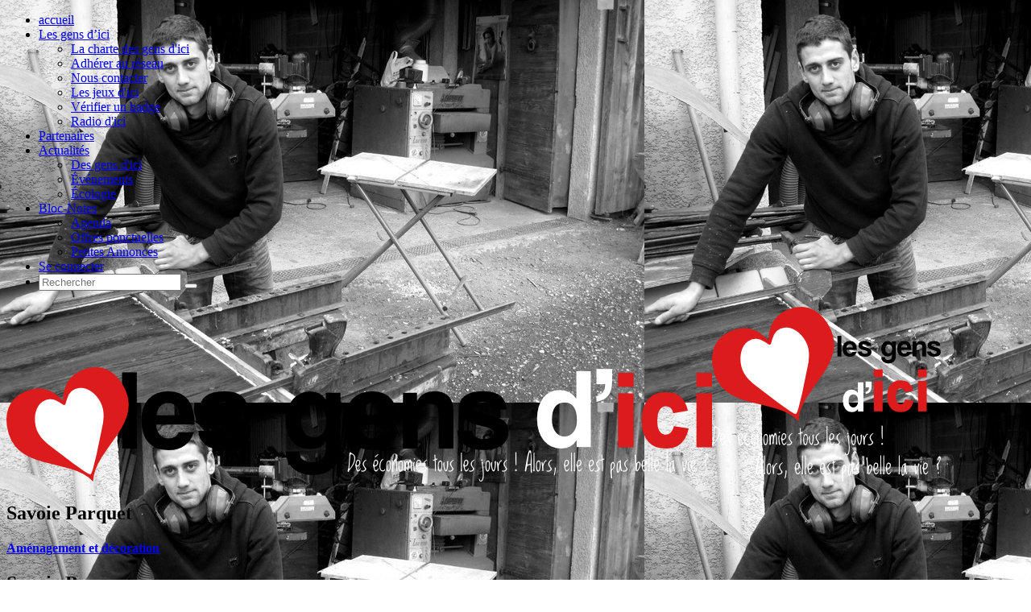

--- FILE ---
content_type: text/html; charset=UTF-8
request_url: https://www.jaimelesgensdici.fr/1/partenaire/savoie-parquet
body_size: 7531
content:

<!DOCTYPE HTML>
<html lang="fr">

<head>
    <title>
        j'aime les gens d'ici</title>
    <base href="https://www.jaimelesgensdici.fr/">
    <meta charset="utf-8">
    <meta name="viewport" content="width=device-width,initial-scale=1">

        <meta name="format-detection" content="telephone=no">
    <meta property="og:description" content="Commerce de vieux bois, création et installation de parquet, mobilier et agencement intérieur." />
<meta property="og:title" content="Savoie Parquet" />
<meta property="og:image" content="https://www.jaimelesgensdici.fr/medias/pro/eb7d922c16b6a8ffc3adda3253a9c63e_thumb.jpg" />
<meta property="og:url" content="https://www.jaimelesgensdici.fr/1/partenaire/savoie-parquet" />
    
    <meta name="description" content="« J’aime les gens d’ici » est un réseau de proximité entre des consommateurs et des artisans, des commerçants désireux de donner un visage plus humain à (...)">
    <meta property="og:type" content="website">
    <meta property="og:site_name" content="j&#8217;aime les gens d&#8217;ici">

        <!--[if lte IE 8]><script src="assets/js/ie/html5shiv.js"></script><![endif]-->
    <link rel="stylesheet" href="assets/css/main.css">
    <link rel="stylesheet" href="assets/css/font-awesome.min.css">
    <!--[if lte IE 8]><link rel="stylesheet" href="assets/css/ie8.css" /><![endif]-->
    <link rel="apple-touch-icon" sizes="180x180" href="assets/favicons/apple-touch-icon.png">
    <link rel="icon" type="image/png" sizes="32x32" href="assets/favicons/favicon-32x32.png">
    <link rel="icon" type="image/png" sizes="192x192" href="assets/favicons/android-chrome-192x192.png">
    <link rel="icon" type="image/png" sizes="16x16" href="assets/favicons/favicon-16x16.png">

    <link rel="manifest" href="assets/favicons/manifest.json">
    <link rel="mask-icon" href="assets/favicons/safari-pinned-tab.svg" color="#5bbad5">
    <meta name="msapplication-TileColor" content="#2d89ef">
    <meta name="msapplication-TileImage" content="assets/favicons/mstile-144x144.png">
    <meta name="theme-color" content="#ffffff">

    
    <link rel="stylesheet" type="text/css" href="https://cdn.jsdelivr.net/gh/kenwheeler/slick@1.8.1/slick/slick-theme.css" />
        <style>

        .backgroundPage {
                        background-image: url(https://www.jaimelesgensdici.fr/medias/pro/eb7d922c16b6a8ffc3adda3253a9c63e.jpg);
                    }
                </style>
    <link href="https://www.jaimelesgensdici.fr/assets/css/main.18a9766b126a28f655ee.css?18a9766b126a28f655ee" rel="stylesheet"></head>

<body class=" partner-page -  backgroundPage">

            <input type="hidden" id="fromapp" value="false">

                        <nav id="nav" >

    <ul>
        <li >
            <a href="1/accueil">accueil</a>
        </li>
        <li >
            <a href="#">Les gens d’ici</a>
            <ul>
                <li >
                    <a href="1/la-charte-des-gens-dici">La charte des gens d'ici</a>
                </li>
                <li >
                    <a href="1/adhesion">Adhérer au réseau</a>
                </li>
                <li >
                    <a href="1/contact">Nous contacter</a>
                </li>
                <li >
                    <a href="1/les-jeux-dici">Les jeux d'ici</a>
                </li>
                <li >
                    <a href="1/verifier-un-badge">Vérifier un badge</a>
                </li>
                <li>
                    <a href="http://radio.jaimelesgensdici.fr" target="_blank">Radio d'ici</a>
                </li>
            </ul>
        </li>

        <li  class="current" >
            <a href="1/partenaires">Partenaires</a>
        </li>

        <li >
            <a href="#">Actualités</a>
            <ul>
                <li >
                    <a href="1/blog">Des gens d'ici</a>
                </li>
                <li >
                    <a href="1/evenements">Événements</a>
                </li>
                <li >
                    <a href="1/ecologie">Écologie</a>
                </li>
            </ul>
        </li>

        <li >
            <a href="#">Bloc-Notes</a>
            <ul>
                <li >
                    <a href="1/agenda">Agenda</a>
                </li>
                <li >
                    <a href="1/offres-ponctuelles">Offres ponctuelles</a>
                </li>
                <li >
                    <a href="1/petites-annonces">Petites Annonces</a>
                </li>
            </ul>
        </li>

        
                
            <li >
                <a href="1/connexion">Se connecter</a>
            </li>
                <li class="menutop recherche">
            <form method="get" action="1/recherche">
                <i class="recherche-contenu"><input type="text" name="query" aria-label="rechercher" placeholder="Rechercher"/>
                    <button class="icon fa-search"></button>
                </i>
            </form>
        </li>
    </ul>
</nav>
        
                <!-- Titre j'aime les gens d'ici -->
        <div id="banner-wrapper">
            <section id="banner">
                <h1><img class="desktop" src="images/header.png" alt="j'aime les gens d'ici"><img class="mobile" src="images/header-mobile.png" alt="j'aime les gens d'ici"></h1>
            </section>
        </div>
            
    <input id="partner-id" type="hidden" value="23" />
<div class="contenu-fondnoir">
    <div class="main container partner">
        <div class="row 200%">
            <h2 class="nodisplay">
                <span id="logo">Savoie Parquet</span>
            </h2>

            <section class="content 12u">
                <h4 class="categorie-title icon fa-heart">
                    <a href="1/partenaires/categorie/amenagement-et-decoration">Aménagement et décoration</a>
                </h4>
                <article class="professionnel-presentation row">
                    <div class="12u partner-title">
                        <h2 class="fondnoir 12u">
                            <span>Savoie Parquet</span></h2>
                    </div>
                    <header class="presentation 9u 12u(mobile)">

                        <p>
                            Commerce de vieux bois, création et installation de parquet, mobilier et agencement intérieur.
                        </p>
                        <img class="pro-image" src="https://www.jaimelesgensdici.fr/medias/pro/68714891286f26952a3f406d03fee541.jpg" alt="professionnel" />
                    </header>

                    <section class="offre 3u 12u(mobile)">
                                                <span class="insert">
                            <h3>Offre permanente</h3>
                            <p class="offre-content">5% de remise au pied de facture.				<br></p>
                                                    </span>
                                                                                                <span class="lien nous-trouver">
                            <a id="find-us-btn" class="icon fa-location-arrow">Nous trouver</a>
                        </span>
                    </section>
                </article>
            </section>
        </div>
    </div>
</div>
<div class="contenu-fondrouge">
    <div class="main container partner">
        <div class="row 200%">
            <section class="content 12u">
                <article id="noustrouver" class="noustrouver row">
                    <div class="12u">
                        <h2 class="fondnoir">
                            <span>Nos infos</span></h2>
                    </div>

                    <span class="box offre 12u 12u(mobile)">

                    <span class="insert">
                                                                            <div class="agence agence-42" >

                            <div class="insert-bloc">
                                <h3>Coordonnées</h3>
                                <p class="insert-bloc-marge coordonnees">
                                    179 rue de Carraz
                                    <br />
                                    <em class="icon fa-location-arrow">74420
                                        Boëge</em><br />

                                                                                                                <span class="phone-label">
                                        <i class="icon fa-phone"></i>
                                                                                <a href="tel:+336 81 55 43 01">
                                            +33
                                            6 81 55 43 01</a>
                                    </span>
                                                                        <span class="lien contact">
                                        <a href="1/contact/savoie-parquet" class="contact icon fa-envelope">
                                            Nous contacter</a>
                                    </span>
                                </p>
                            </div>
                                                            <div class="insert-bloc">
                                <h3>Horaires</h3>
                                                                    <p class="insert-bloc-marge">Joignable par téléphone 7 jours sur 7. (laisser un message).</p>
                                                                                                </div>
                                                                                                                                <div class="insert-bloc">
                                <h3>Documents</h3>
                                <div class="media">
                                                                            <a href="https://www.jaimelesgensdici.fr/api/document/386" target="_blank" title="CATALOGUE">
                                        <span class="fa fa-file"></span>
                                                                                    CATALOGUE
                                                                            </a>

                                                                    </div>
                            </div>
                                                                                                    <div class="insert-bloc">
                                <h3>Liens sociaux</h3>
                                <div class="social-links">
                                                                            <a class="social-link" target="_blank" href="http://www.savoieparquet.com/">
                                        <i class="icon fa fa-globe"></i>
                                    </a>
                                                                            <a class="social-link" target="_blank" href="https://www.facebook.com/campestrini.romain/">
                                        <i class="icon fa fa-facebook"></i>
                                    </a>
                                                                            <a class="social-link" target="_blank" href="https://www.instagram.com/savoieparquet">
                                        <i class="icon fa fa-instagram"></i>
                                    </a>
                                                                    </div>
                            </div>
                                
                        </div>
                                            </span>
                </span>
                <div id="partner-map" class="map 12u 12u(mobile)"></div>
                </article>
            </section>
        </div>
    </div>
</div>
<div class="contenu-fondblanc">
    <div class="main container partner">
        <div class="row 200%">
            <section class="content 12u">
                <article class="description">
                    <h2 class="fondblanc">
                        <span>Description</span></h2>
                    <header class="panel">
                        <p></p><p>Dans la famille Campestrini c’est une tradition que de travailler le vieux bois depuis plusieurs générations.</p><p>C’est Romain, cet amoureux du vieux bois de qualité, qui vous expose ses connaissances en la matière pour toutes vos demandes.</p><p>L’entreprise « Savoie Parquet » saura vous apporter son  savoir-faire dans la recherche des bois anciens faisant l’objet d’une attention particulière, parfaitement adaptée à votre projet de parquets.</p><p> Une touche chaleureuse est apportée  à votre habitation contemporaine et une qualité de premier choix pour les besoins de la rénovation, de la construction et de l’aménagement en vieux bois, aussi bien pour les professionnels que pour les particuliers.</p><p>C’est donc tout naturellement que Romain, professionnel en menuiserie s’est spécialisé dans le parquet en chêne vieilli et la création de meubles neufs avec du vieux bois. <i>(Retrouvez toute la gamme de parquets qu’il propose sur le site <a target="_blank" rel="nofollow" href="https://www.savoieparquet.com/shop">savoieparquet.com</a>).</i></p><p>Ce sera donc Romain qui alliera vos idées aux siennes pour agencer votre intérieur et toutes vos créations (caves à vins, bardages intérieurs/extérieurs, chambres, escaliers, tous parquets etc.) avec son équipe pour toutes vos demandes en vieux bois. Spécialistes du parquet, vous serez conquis par ses créations.</p><p></p>
                    </header>
                    <button class="see-more icon accordion fa-caret-down"></button>

                </article>
            </section>
        </div>
    </div>
</div>
<div class="contenu-fondnoir">
    <div class="main container partner">
        <div class="row 200%">
            <section class="content 12u">
                <section class="portfolio row">
                    <div class="12u">
                        <h2 class="fondnoir">
                            <span>Portfolio</span></h2>
                        <div class="slick-container">
                            <div class="slider-for">
                                                                <div class="slider-img">
                                    <img data-lazy="https://www.jaimelesgensdici.fr/medias/pro/eb7d922c16b6a8ffc3adda3253a9c63e.jpg" alt="Portfolio">
                                </div>
                                                                <div class="slider-img">
                                    <img data-lazy="https://www.jaimelesgensdici.fr/medias/pro/19c121ae7c1865e65ec6afdae4d2cd96.jpg" alt="Portfolio">
                                </div>
                                                                <div class="slider-img">
                                    <img data-lazy="https://www.jaimelesgensdici.fr/medias/pro/68714891286f26952a3f406d03fee541.jpg" alt="Portfolio">
                                </div>
                                                                <div class="slider-img">
                                    <img data-lazy="https://www.jaimelesgensdici.fr/medias/pro/0ed6500811a85fa20034f2d88e3998cf.jpg" alt="Portfolio">
                                </div>
                                                                <div class="slider-img">
                                    <img data-lazy="https://www.jaimelesgensdici.fr/medias/pro/603863de6fe51f8731e553bc8f216e8b.jpg" alt="Portfolio">
                                </div>
                                                                <div class="slider-img">
                                    <img data-lazy="https://www.jaimelesgensdici.fr/medias/pro/430e582b4c4e01a4d0a768c85dae1fa7.jpg" alt="Portfolio">
                                </div>
                                                                <div class="slider-img">
                                    <img data-lazy="https://www.jaimelesgensdici.fr/medias/pro/19a5c29a37e78584562ba1d97507f969.jpg" alt="Portfolio">
                                </div>
                                                                <div class="slider-img">
                                    <img data-lazy="https://www.jaimelesgensdici.fr/medias/pro/2128b3de3e8d404025f74b5c55cc3c38.jpg" alt="Portfolio">
                                </div>
                                                                <div class="slider-img">
                                    <img data-lazy="https://www.jaimelesgensdici.fr/medias/pro/58de2a1e738d243a8fb9b8e3914995d5.jpg" alt="Portfolio">
                                </div>
                                                                <div class="slider-img">
                                    <img data-lazy="https://www.jaimelesgensdici.fr/medias/pro/2a26829deec266de3eed2ffd44f2ba0f.jpg" alt="Portfolio">
                                </div>
                                                                <div class="slider-img">
                                    <img data-lazy="https://www.jaimelesgensdici.fr/medias/pro/47e591936e32d5f3202f5545504a96b9.jpg" alt="Portfolio">
                                </div>
                                                                <div class="slider-img">
                                    <img data-lazy="https://www.jaimelesgensdici.fr/medias/pro/715e56a915ac0d133d36729c3ce087ba.jpg" alt="Portfolio">
                                </div>
                                                                <div class="slider-img">
                                    <img data-lazy="https://www.jaimelesgensdici.fr/medias/pro/3b68a4936fe092556d7b4ca37a057360.jpg" alt="Portfolio">
                                </div>
                                                                <div class="slider-img">
                                    <img data-lazy="https://www.jaimelesgensdici.fr/medias/pro/d08d3f030b4ec813056aa8712d89f538.jpg" alt="Portfolio">
                                </div>
                                                                <div class="slider-img">
                                    <img data-lazy="https://www.jaimelesgensdici.fr/medias/pro/fe9c44fb71e0e9cbb5910568c99a8bd9.jpg" alt="Portfolio">
                                </div>
                                                                <div class="slider-img">
                                    <img data-lazy="https://www.jaimelesgensdici.fr/medias/pro/95798c42f95c0dbd742b13a10ca8e688.jpg" alt="Portfolio">
                                </div>
                                                                <div class="slider-img">
                                    <img data-lazy="https://www.jaimelesgensdici.fr/medias/pro/ab0b8c5c2b5ddcb03dfc03f1616c5c77.jpg" alt="Portfolio">
                                </div>
                                                                <div class="slider-img">
                                    <img data-lazy="https://www.jaimelesgensdici.fr/medias/pro/9d2fd4b5e025f2f5971b8a8dd0b35404.jpg" alt="Portfolio">
                                </div>
                                                                <div class="slider-img">
                                    <img data-lazy="https://www.jaimelesgensdici.fr/medias/pro/a9abc374975c1ae1994334035e95d75e.jpg" alt="Portfolio">
                                </div>
                                                                <div class="slider-img">
                                    <img data-lazy="https://www.jaimelesgensdici.fr/medias/pro/d5f57cd9695214e32dfb488bf27b2807.jpg" alt="Portfolio">
                                </div>
                                                                <div class="slider-img">
                                    <img data-lazy="https://www.jaimelesgensdici.fr/medias/pro/51878b0e0f935522d3034b7cee57b474.jpg" alt="Portfolio">
                                </div>
                                                                <div class="slider-img">
                                    <img data-lazy="https://www.jaimelesgensdici.fr/medias/pro/ff75b76e62735e67ac94491ba5971ebc.jpg" alt="Portfolio">
                                </div>
                                                                <div class="slider-img">
                                    <img data-lazy="https://www.jaimelesgensdici.fr/medias/pro/f94a092ae2ad56fee4cb72a81e71522c.jpg" alt="Portfolio">
                                </div>
                                                                <div class="slider-img">
                                    <img data-lazy="https://www.jaimelesgensdici.fr/medias/pro/c3e0f1918d1a4011b20379e9f6911fae.jpg" alt="Portfolio">
                                </div>
                                                                <div class="slider-img">
                                    <img data-lazy="https://www.jaimelesgensdici.fr/medias/pro/c71b9e87062a362c33514ae2df58a2ba.jpg" alt="Portfolio">
                                </div>
                                                                <div class="slider-img">
                                    <img data-lazy="https://www.jaimelesgensdici.fr/medias/pro/ba35a857da019b453edcfcb009d2487b.jpg" alt="Portfolio">
                                </div>
                                                                <div class="slider-img">
                                    <img data-lazy="https://www.jaimelesgensdici.fr/medias/pro/b722ecb030a6e162f521e4a5cb6fc6d2.jpg" alt="Portfolio">
                                </div>
                                                                <div class="slider-img">
                                    <img data-lazy="https://www.jaimelesgensdici.fr/medias/pro/d1e682f8670e2920825bc2f7e8f114e3.jpg" alt="Portfolio">
                                </div>
                                                                <div class="slider-img">
                                    <img data-lazy="https://www.jaimelesgensdici.fr/medias/pro/786def4936abae7fcb1e8e45bce30f3f.jpg" alt="Portfolio">
                                </div>
                                                                <div class="slider-img">
                                    <img data-lazy="https://www.jaimelesgensdici.fr/medias/pro/cc03ef68e61acc83613b53cc3c86cad8.jpg" alt="Portfolio">
                                </div>
                                                                <div class="slider-img">
                                    <img data-lazy="https://www.jaimelesgensdici.fr/medias/pro/f652408eb27c624cb01267d1be827f58.jpg" alt="Portfolio">
                                </div>
                                                                <div class="slider-img">
                                    <img data-lazy="https://www.jaimelesgensdici.fr/medias/pro/63c1ac29c27b1e9960693ad9e9f72604.jpg" alt="Portfolio">
                                </div>
                                                                <div class="slider-img">
                                    <img data-lazy="https://www.jaimelesgensdici.fr/medias/pro/6a07cb07f033c73d0c9fcbec70c81a1d.jpg" alt="Portfolio">
                                </div>
                                                                <div class="slider-img">
                                    <img data-lazy="https://www.jaimelesgensdici.fr/medias/pro/2b0ae5401f1f1356d010a82f901a3438.jpg" alt="Portfolio">
                                </div>
                                                                <div class="slider-img">
                                    <img data-lazy="https://www.jaimelesgensdici.fr/medias/pro/071fa748317f1c4197060f8370ed8df3.jpg" alt="Portfolio">
                                </div>
                                                                <div class="slider-img">
                                    <img data-lazy="https://www.jaimelesgensdici.fr/medias/pro/9de126deee0e9b362287a10461d7424a.jpg" alt="Portfolio">
                                </div>
                                                                <div class="slider-img">
                                    <img data-lazy="https://www.jaimelesgensdici.fr/medias/pro/f84868a809afebc70e641ec40a1f27c2.jpg" alt="Portfolio">
                                </div>
                                                                <div class="slider-img">
                                    <img data-lazy="https://www.jaimelesgensdici.fr/medias/pro/2ac79406dde17238c02b1dfc205b0f18.jpg" alt="Portfolio">
                                </div>
                                                                <div class="slider-img">
                                    <img data-lazy="https://www.jaimelesgensdici.fr/medias/pro/0d2eafc472a46c71a8a3cafbfbc47f57.jpg" alt="Portfolio">
                                </div>
                                                                <div class="slider-img">
                                    <img data-lazy="https://www.jaimelesgensdici.fr/medias/pro/e4b0692ece0f189b2e63e70256704d5f.jpg" alt="Portfolio">
                                </div>
                                                                                            </div>
                            <div class="slider-nav">
                                                                <div class="thumb">
                                    <img data-lazy="https://www.jaimelesgensdici.fr/medias/pro/eb7d922c16b6a8ffc3adda3253a9c63e_thumb.jpg" alt="Portfolio">
                                </div>
                                                                <div class="thumb">
                                    <img data-lazy="https://www.jaimelesgensdici.fr/medias/pro/19c121ae7c1865e65ec6afdae4d2cd96_thumb.jpg" alt="Portfolio">
                                </div>
                                                                <div class="thumb">
                                    <img data-lazy="https://www.jaimelesgensdici.fr/medias/pro/68714891286f26952a3f406d03fee541_thumb.jpg" alt="Portfolio">
                                </div>
                                                                <div class="thumb">
                                    <img data-lazy="https://www.jaimelesgensdici.fr/medias/pro/0ed6500811a85fa20034f2d88e3998cf_thumb.jpg" alt="Portfolio">
                                </div>
                                                                <div class="thumb">
                                    <img data-lazy="https://www.jaimelesgensdici.fr/medias/pro/603863de6fe51f8731e553bc8f216e8b_thumb.jpg" alt="Portfolio">
                                </div>
                                                                <div class="thumb">
                                    <img data-lazy="https://www.jaimelesgensdici.fr/medias/pro/430e582b4c4e01a4d0a768c85dae1fa7_thumb.jpg" alt="Portfolio">
                                </div>
                                                                <div class="thumb">
                                    <img data-lazy="https://www.jaimelesgensdici.fr/medias/pro/19a5c29a37e78584562ba1d97507f969_thumb.jpg" alt="Portfolio">
                                </div>
                                                                <div class="thumb">
                                    <img data-lazy="https://www.jaimelesgensdici.fr/medias/pro/2128b3de3e8d404025f74b5c55cc3c38_thumb.jpg" alt="Portfolio">
                                </div>
                                                                <div class="thumb">
                                    <img data-lazy="https://www.jaimelesgensdici.fr/medias/pro/58de2a1e738d243a8fb9b8e3914995d5_thumb.jpg" alt="Portfolio">
                                </div>
                                                                <div class="thumb">
                                    <img data-lazy="https://www.jaimelesgensdici.fr/medias/pro/2a26829deec266de3eed2ffd44f2ba0f_thumb.jpg" alt="Portfolio">
                                </div>
                                                                <div class="thumb">
                                    <img data-lazy="https://www.jaimelesgensdici.fr/medias/pro/47e591936e32d5f3202f5545504a96b9_thumb.jpg" alt="Portfolio">
                                </div>
                                                                <div class="thumb">
                                    <img data-lazy="https://www.jaimelesgensdici.fr/medias/pro/715e56a915ac0d133d36729c3ce087ba_thumb.jpg" alt="Portfolio">
                                </div>
                                                                <div class="thumb">
                                    <img data-lazy="https://www.jaimelesgensdici.fr/medias/pro/3b68a4936fe092556d7b4ca37a057360_thumb.jpg" alt="Portfolio">
                                </div>
                                                                <div class="thumb">
                                    <img data-lazy="https://www.jaimelesgensdici.fr/medias/pro/d08d3f030b4ec813056aa8712d89f538_thumb.jpg" alt="Portfolio">
                                </div>
                                                                <div class="thumb">
                                    <img data-lazy="https://www.jaimelesgensdici.fr/medias/pro/fe9c44fb71e0e9cbb5910568c99a8bd9_thumb.jpg" alt="Portfolio">
                                </div>
                                                                <div class="thumb">
                                    <img data-lazy="https://www.jaimelesgensdici.fr/medias/pro/95798c42f95c0dbd742b13a10ca8e688_thumb.jpg" alt="Portfolio">
                                </div>
                                                                <div class="thumb">
                                    <img data-lazy="https://www.jaimelesgensdici.fr/medias/pro/ab0b8c5c2b5ddcb03dfc03f1616c5c77_thumb.jpg" alt="Portfolio">
                                </div>
                                                                <div class="thumb">
                                    <img data-lazy="https://www.jaimelesgensdici.fr/medias/pro/9d2fd4b5e025f2f5971b8a8dd0b35404_thumb.jpg" alt="Portfolio">
                                </div>
                                                                <div class="thumb">
                                    <img data-lazy="https://www.jaimelesgensdici.fr/medias/pro/a9abc374975c1ae1994334035e95d75e_thumb.jpg" alt="Portfolio">
                                </div>
                                                                <div class="thumb">
                                    <img data-lazy="https://www.jaimelesgensdici.fr/medias/pro/d5f57cd9695214e32dfb488bf27b2807_thumb.jpg" alt="Portfolio">
                                </div>
                                                                <div class="thumb">
                                    <img data-lazy="https://www.jaimelesgensdici.fr/medias/pro/51878b0e0f935522d3034b7cee57b474_thumb.jpg" alt="Portfolio">
                                </div>
                                                                <div class="thumb">
                                    <img data-lazy="https://www.jaimelesgensdici.fr/medias/pro/ff75b76e62735e67ac94491ba5971ebc_thumb.jpg" alt="Portfolio">
                                </div>
                                                                <div class="thumb">
                                    <img data-lazy="https://www.jaimelesgensdici.fr/medias/pro/f94a092ae2ad56fee4cb72a81e71522c_thumb.jpg" alt="Portfolio">
                                </div>
                                                                <div class="thumb">
                                    <img data-lazy="https://www.jaimelesgensdici.fr/medias/pro/c3e0f1918d1a4011b20379e9f6911fae_thumb.jpg" alt="Portfolio">
                                </div>
                                                                <div class="thumb">
                                    <img data-lazy="https://www.jaimelesgensdici.fr/medias/pro/c71b9e87062a362c33514ae2df58a2ba_thumb.jpg" alt="Portfolio">
                                </div>
                                                                <div class="thumb">
                                    <img data-lazy="https://www.jaimelesgensdici.fr/medias/pro/ba35a857da019b453edcfcb009d2487b_thumb.jpg" alt="Portfolio">
                                </div>
                                                                <div class="thumb">
                                    <img data-lazy="https://www.jaimelesgensdici.fr/medias/pro/b722ecb030a6e162f521e4a5cb6fc6d2_thumb.jpg" alt="Portfolio">
                                </div>
                                                                <div class="thumb">
                                    <img data-lazy="https://www.jaimelesgensdici.fr/medias/pro/d1e682f8670e2920825bc2f7e8f114e3_thumb.jpg" alt="Portfolio">
                                </div>
                                                                <div class="thumb">
                                    <img data-lazy="https://www.jaimelesgensdici.fr/medias/pro/786def4936abae7fcb1e8e45bce30f3f_thumb.jpg" alt="Portfolio">
                                </div>
                                                                <div class="thumb">
                                    <img data-lazy="https://www.jaimelesgensdici.fr/medias/pro/cc03ef68e61acc83613b53cc3c86cad8_thumb.jpg" alt="Portfolio">
                                </div>
                                                                <div class="thumb">
                                    <img data-lazy="https://www.jaimelesgensdici.fr/medias/pro/f652408eb27c624cb01267d1be827f58_thumb.jpg" alt="Portfolio">
                                </div>
                                                                <div class="thumb">
                                    <img data-lazy="https://www.jaimelesgensdici.fr/medias/pro/63c1ac29c27b1e9960693ad9e9f72604_thumb.jpg" alt="Portfolio">
                                </div>
                                                                <div class="thumb">
                                    <img data-lazy="https://www.jaimelesgensdici.fr/medias/pro/6a07cb07f033c73d0c9fcbec70c81a1d_thumb.jpg" alt="Portfolio">
                                </div>
                                                                <div class="thumb">
                                    <img data-lazy="https://www.jaimelesgensdici.fr/medias/pro/2b0ae5401f1f1356d010a82f901a3438_thumb.jpg" alt="Portfolio">
                                </div>
                                                                <div class="thumb">
                                    <img data-lazy="https://www.jaimelesgensdici.fr/medias/pro/071fa748317f1c4197060f8370ed8df3_thumb.jpg" alt="Portfolio">
                                </div>
                                                                <div class="thumb">
                                    <img data-lazy="https://www.jaimelesgensdici.fr/medias/pro/9de126deee0e9b362287a10461d7424a_thumb.jpg" alt="Portfolio">
                                </div>
                                                                <div class="thumb">
                                    <img data-lazy="https://www.jaimelesgensdici.fr/medias/pro/f84868a809afebc70e641ec40a1f27c2_thumb.jpg" alt="Portfolio">
                                </div>
                                                                <div class="thumb">
                                    <img data-lazy="https://www.jaimelesgensdici.fr/medias/pro/2ac79406dde17238c02b1dfc205b0f18_thumb.jpg" alt="Portfolio">
                                </div>
                                                                <div class="thumb">
                                    <img data-lazy="https://www.jaimelesgensdici.fr/medias/pro/0d2eafc472a46c71a8a3cafbfbc47f57_thumb.jpg" alt="Portfolio">
                                </div>
                                                                <div class="thumb">
                                    <img data-lazy="https://www.jaimelesgensdici.fr/medias/pro/e4b0692ece0f189b2e63e70256704d5f_thumb.jpg" alt="Portfolio">
                                </div>
                                                                
                            </div>
                        </div>
                    </div>
                </section>
            </section>
        </div>
    </div>
</div>

<div id="partner-agenda"></div>
<div id="partner-offers"></div>
<div id="partner-commercials"></div>

<script type="application/json" id="partner-json">
            {"id":23,"id_bureau":1,"url":"savoie-parquet","nom":"Savoie Parquet","description":"Commerce de vieux bois, cr\u00e9ation et installation de parquet, mobilier et agencement int\u00e9rieur.","texte":"<p><\/p><p>Dans la famille Campestrini c\u2019est une tradition que de travailler le vieux bois depuis plusieurs g\u00e9n\u00e9rations.<\/p><p>C\u2019est Romain, cet amoureux du vieux bois de qualit\u00e9, qui vous expose ses connaissances en la mati\u00e8re pour toutes vos demandes.<\/p><p>L\u2019entreprise \u00ab Savoie Parquet \u00bb saura vous apporter son\u2028 savoir-faire dans la recherche des bois anciens faisant l\u2019objet d\u2019une attention particuli\u00e8re, parfaitement adapt\u00e9e \u00e0 votre projet de parquets.<\/p><p>\u2028Une touche chaleureuse est apport\u00e9e \u2028\u00e0 votre habitation contemporaine et une qualit\u00e9 de premier choix pour les besoins de la r\u00e9novation, de la construction et de l\u2019am\u00e9nagement en vieux bois, aussi bien pour les professionnels que pour les particuliers.<\/p><p>C\u2019est donc tout naturellement que Romain, professionnel en menuiserie s\u2019est sp\u00e9cialis\u00e9 dans le parquet en ch\u00eane vieilli et la cr\u00e9ation de meubles neufs avec du vieux bois. <i>(Retrouvez toute la gamme de parquets qu\u2019il propose sur le site <a target=\"_blank\" rel=\"nofollow\" href=\"https:\/\/www.savoieparquet.com\/shop\">savoieparquet.com<\/a>).<\/i><\/p><p>Ce sera donc Romain qui alliera vos id\u00e9es aux siennes pour agencer votre int\u00e9rieur et toutes vos cr\u00e9ations (caves \u00e0 vins, bardages int\u00e9rieurs\/ext\u00e9rieurs, chambres, escaliers, tous parquets etc.) avec son \u00e9quipe pour toutes vos demandes en vieux bois. Sp\u00e9cialistes du parquet, vous serez conquis par ses cr\u00e9ations.<\/p><p><\/p>","categorie":{"principale":{"nom":"Am\u00e9nagement et d\u00e9coration","url":"amenagement-et-decoration","id":2,"marker":"https:\/\/www.jaimelesgensdici.fr\/medias\/marker\/amenagement-et-decoration.png"},"secondaires":[{"nom":"Habitat \/ B\u00e2timent \/ Construction","url":"habitat-batiment-construction","id":1},{"nom":"# Bon d'achat","url":"bon-d-achat","id":60}]},"offres":{"permanente":{"offre":"5% de remise au pied de facture.\t\t\t\t<br>","have-code":false},"anniversaire":{"intro":null,"periode":null,"offre":null},"pro":null},"agences":[{"id_agence":42,"nom":"Bo\u00ebge","adresse":{"lat":46.21,"lng":6.40654,"rue":"179 rue de Carraz","cp":"74420","ville":"Bo\u00ebge","pays":"France"},"horaires_str":"Joignable par t\u00e9l\u00e9phone 7 jours sur 7. (laisser un message).","liens":[{"icon":"globe","url":"http:\/\/www.savoieparquet.com\/"},{"icon":"facebook","url":"https:\/\/www.facebook.com\/campestrini.romain\/"},{"icon":"instagram","url":"https:\/\/www.instagram.com\/savoieparquet"}],"numeros":[{"indicatif":"33","numero":"681554301","libelle":null}],"documents":[{"nom":"CATALOGUE","format":"pdf","url":"https:\/\/www.jaimelesgensdici.fr\/api\/document\/386"}],"horaires":[],"conges":[]}],"videos":[],"images":{"back":{"big":"https:\/\/www.jaimelesgensdici.fr\/medias\/pro\/eb7d922c16b6a8ffc3adda3253a9c63e.jpg","small":"https:\/\/www.jaimelesgensdici.fr\/medias\/pro\/eb7d922c16b6a8ffc3adda3253a9c63e_thumb.jpg"},"main":{"big":"https:\/\/www.jaimelesgensdici.fr\/medias\/pro\/68714891286f26952a3f406d03fee541.jpg","small":"https:\/\/www.jaimelesgensdici.fr\/medias\/pro\/68714891286f26952a3f406d03fee541_thumb.jpg"},"gallery":[{"big":"https:\/\/www.jaimelesgensdici.fr\/medias\/pro\/eb7d922c16b6a8ffc3adda3253a9c63e.jpg","small":"https:\/\/www.jaimelesgensdici.fr\/medias\/pro\/eb7d922c16b6a8ffc3adda3253a9c63e_thumb.jpg"},{"big":"https:\/\/www.jaimelesgensdici.fr\/medias\/pro\/19c121ae7c1865e65ec6afdae4d2cd96.jpg","small":"https:\/\/www.jaimelesgensdici.fr\/medias\/pro\/19c121ae7c1865e65ec6afdae4d2cd96_thumb.jpg"},{"big":"https:\/\/www.jaimelesgensdici.fr\/medias\/pro\/68714891286f26952a3f406d03fee541.jpg","small":"https:\/\/www.jaimelesgensdici.fr\/medias\/pro\/68714891286f26952a3f406d03fee541_thumb.jpg"},{"big":"https:\/\/www.jaimelesgensdici.fr\/medias\/pro\/0ed6500811a85fa20034f2d88e3998cf.jpg","small":"https:\/\/www.jaimelesgensdici.fr\/medias\/pro\/0ed6500811a85fa20034f2d88e3998cf_thumb.jpg"},{"big":"https:\/\/www.jaimelesgensdici.fr\/medias\/pro\/603863de6fe51f8731e553bc8f216e8b.jpg","small":"https:\/\/www.jaimelesgensdici.fr\/medias\/pro\/603863de6fe51f8731e553bc8f216e8b_thumb.jpg"},{"big":"https:\/\/www.jaimelesgensdici.fr\/medias\/pro\/430e582b4c4e01a4d0a768c85dae1fa7.jpg","small":"https:\/\/www.jaimelesgensdici.fr\/medias\/pro\/430e582b4c4e01a4d0a768c85dae1fa7_thumb.jpg"},{"big":"https:\/\/www.jaimelesgensdici.fr\/medias\/pro\/19a5c29a37e78584562ba1d97507f969.jpg","small":"https:\/\/www.jaimelesgensdici.fr\/medias\/pro\/19a5c29a37e78584562ba1d97507f969_thumb.jpg"},{"big":"https:\/\/www.jaimelesgensdici.fr\/medias\/pro\/2128b3de3e8d404025f74b5c55cc3c38.jpg","small":"https:\/\/www.jaimelesgensdici.fr\/medias\/pro\/2128b3de3e8d404025f74b5c55cc3c38_thumb.jpg"},{"big":"https:\/\/www.jaimelesgensdici.fr\/medias\/pro\/58de2a1e738d243a8fb9b8e3914995d5.jpg","small":"https:\/\/www.jaimelesgensdici.fr\/medias\/pro\/58de2a1e738d243a8fb9b8e3914995d5_thumb.jpg"},{"big":"https:\/\/www.jaimelesgensdici.fr\/medias\/pro\/2a26829deec266de3eed2ffd44f2ba0f.jpg","small":"https:\/\/www.jaimelesgensdici.fr\/medias\/pro\/2a26829deec266de3eed2ffd44f2ba0f_thumb.jpg"},{"big":"https:\/\/www.jaimelesgensdici.fr\/medias\/pro\/47e591936e32d5f3202f5545504a96b9.jpg","small":"https:\/\/www.jaimelesgensdici.fr\/medias\/pro\/47e591936e32d5f3202f5545504a96b9_thumb.jpg"},{"big":"https:\/\/www.jaimelesgensdici.fr\/medias\/pro\/715e56a915ac0d133d36729c3ce087ba.jpg","small":"https:\/\/www.jaimelesgensdici.fr\/medias\/pro\/715e56a915ac0d133d36729c3ce087ba_thumb.jpg"},{"big":"https:\/\/www.jaimelesgensdici.fr\/medias\/pro\/3b68a4936fe092556d7b4ca37a057360.jpg","small":"https:\/\/www.jaimelesgensdici.fr\/medias\/pro\/3b68a4936fe092556d7b4ca37a057360_thumb.jpg"},{"big":"https:\/\/www.jaimelesgensdici.fr\/medias\/pro\/d08d3f030b4ec813056aa8712d89f538.jpg","small":"https:\/\/www.jaimelesgensdici.fr\/medias\/pro\/d08d3f030b4ec813056aa8712d89f538_thumb.jpg"},{"big":"https:\/\/www.jaimelesgensdici.fr\/medias\/pro\/fe9c44fb71e0e9cbb5910568c99a8bd9.jpg","small":"https:\/\/www.jaimelesgensdici.fr\/medias\/pro\/fe9c44fb71e0e9cbb5910568c99a8bd9_thumb.jpg"},{"big":"https:\/\/www.jaimelesgensdici.fr\/medias\/pro\/95798c42f95c0dbd742b13a10ca8e688.jpg","small":"https:\/\/www.jaimelesgensdici.fr\/medias\/pro\/95798c42f95c0dbd742b13a10ca8e688_thumb.jpg"},{"big":"https:\/\/www.jaimelesgensdici.fr\/medias\/pro\/ab0b8c5c2b5ddcb03dfc03f1616c5c77.jpg","small":"https:\/\/www.jaimelesgensdici.fr\/medias\/pro\/ab0b8c5c2b5ddcb03dfc03f1616c5c77_thumb.jpg"},{"big":"https:\/\/www.jaimelesgensdici.fr\/medias\/pro\/9d2fd4b5e025f2f5971b8a8dd0b35404.jpg","small":"https:\/\/www.jaimelesgensdici.fr\/medias\/pro\/9d2fd4b5e025f2f5971b8a8dd0b35404_thumb.jpg"},{"big":"https:\/\/www.jaimelesgensdici.fr\/medias\/pro\/a9abc374975c1ae1994334035e95d75e.jpg","small":"https:\/\/www.jaimelesgensdici.fr\/medias\/pro\/a9abc374975c1ae1994334035e95d75e_thumb.jpg"},{"big":"https:\/\/www.jaimelesgensdici.fr\/medias\/pro\/d5f57cd9695214e32dfb488bf27b2807.jpg","small":"https:\/\/www.jaimelesgensdici.fr\/medias\/pro\/d5f57cd9695214e32dfb488bf27b2807_thumb.jpg"},{"big":"https:\/\/www.jaimelesgensdici.fr\/medias\/pro\/51878b0e0f935522d3034b7cee57b474.jpg","small":"https:\/\/www.jaimelesgensdici.fr\/medias\/pro\/51878b0e0f935522d3034b7cee57b474_thumb.jpg"},{"big":"https:\/\/www.jaimelesgensdici.fr\/medias\/pro\/ff75b76e62735e67ac94491ba5971ebc.jpg","small":"https:\/\/www.jaimelesgensdici.fr\/medias\/pro\/ff75b76e62735e67ac94491ba5971ebc_thumb.jpg"},{"big":"https:\/\/www.jaimelesgensdici.fr\/medias\/pro\/f94a092ae2ad56fee4cb72a81e71522c.jpg","small":"https:\/\/www.jaimelesgensdici.fr\/medias\/pro\/f94a092ae2ad56fee4cb72a81e71522c_thumb.jpg"},{"big":"https:\/\/www.jaimelesgensdici.fr\/medias\/pro\/c3e0f1918d1a4011b20379e9f6911fae.jpg","small":"https:\/\/www.jaimelesgensdici.fr\/medias\/pro\/c3e0f1918d1a4011b20379e9f6911fae_thumb.jpg"},{"big":"https:\/\/www.jaimelesgensdici.fr\/medias\/pro\/c71b9e87062a362c33514ae2df58a2ba.jpg","small":"https:\/\/www.jaimelesgensdici.fr\/medias\/pro\/c71b9e87062a362c33514ae2df58a2ba_thumb.jpg"},{"big":"https:\/\/www.jaimelesgensdici.fr\/medias\/pro\/ba35a857da019b453edcfcb009d2487b.jpg","small":"https:\/\/www.jaimelesgensdici.fr\/medias\/pro\/ba35a857da019b453edcfcb009d2487b_thumb.jpg"},{"big":"https:\/\/www.jaimelesgensdici.fr\/medias\/pro\/b722ecb030a6e162f521e4a5cb6fc6d2.jpg","small":"https:\/\/www.jaimelesgensdici.fr\/medias\/pro\/b722ecb030a6e162f521e4a5cb6fc6d2_thumb.jpg"},{"big":"https:\/\/www.jaimelesgensdici.fr\/medias\/pro\/d1e682f8670e2920825bc2f7e8f114e3.jpg","small":"https:\/\/www.jaimelesgensdici.fr\/medias\/pro\/d1e682f8670e2920825bc2f7e8f114e3_thumb.jpg"},{"big":"https:\/\/www.jaimelesgensdici.fr\/medias\/pro\/786def4936abae7fcb1e8e45bce30f3f.jpg","small":"https:\/\/www.jaimelesgensdici.fr\/medias\/pro\/786def4936abae7fcb1e8e45bce30f3f_thumb.jpg"},{"big":"https:\/\/www.jaimelesgensdici.fr\/medias\/pro\/cc03ef68e61acc83613b53cc3c86cad8.jpg","small":"https:\/\/www.jaimelesgensdici.fr\/medias\/pro\/cc03ef68e61acc83613b53cc3c86cad8_thumb.jpg"},{"big":"https:\/\/www.jaimelesgensdici.fr\/medias\/pro\/f652408eb27c624cb01267d1be827f58.jpg","small":"https:\/\/www.jaimelesgensdici.fr\/medias\/pro\/f652408eb27c624cb01267d1be827f58_thumb.jpg"},{"big":"https:\/\/www.jaimelesgensdici.fr\/medias\/pro\/63c1ac29c27b1e9960693ad9e9f72604.jpg","small":"https:\/\/www.jaimelesgensdici.fr\/medias\/pro\/63c1ac29c27b1e9960693ad9e9f72604_thumb.jpg"},{"big":"https:\/\/www.jaimelesgensdici.fr\/medias\/pro\/6a07cb07f033c73d0c9fcbec70c81a1d.jpg","small":"https:\/\/www.jaimelesgensdici.fr\/medias\/pro\/6a07cb07f033c73d0c9fcbec70c81a1d_thumb.jpg"},{"big":"https:\/\/www.jaimelesgensdici.fr\/medias\/pro\/2b0ae5401f1f1356d010a82f901a3438.jpg","small":"https:\/\/www.jaimelesgensdici.fr\/medias\/pro\/2b0ae5401f1f1356d010a82f901a3438_thumb.jpg"},{"big":"https:\/\/www.jaimelesgensdici.fr\/medias\/pro\/071fa748317f1c4197060f8370ed8df3.jpg","small":"https:\/\/www.jaimelesgensdici.fr\/medias\/pro\/071fa748317f1c4197060f8370ed8df3_thumb.jpg"},{"big":"https:\/\/www.jaimelesgensdici.fr\/medias\/pro\/9de126deee0e9b362287a10461d7424a.jpg","small":"https:\/\/www.jaimelesgensdici.fr\/medias\/pro\/9de126deee0e9b362287a10461d7424a_thumb.jpg"},{"big":"https:\/\/www.jaimelesgensdici.fr\/medias\/pro\/f84868a809afebc70e641ec40a1f27c2.jpg","small":"https:\/\/www.jaimelesgensdici.fr\/medias\/pro\/f84868a809afebc70e641ec40a1f27c2_thumb.jpg"},{"big":"https:\/\/www.jaimelesgensdici.fr\/medias\/pro\/2ac79406dde17238c02b1dfc205b0f18.jpg","small":"https:\/\/www.jaimelesgensdici.fr\/medias\/pro\/2ac79406dde17238c02b1dfc205b0f18_thumb.jpg"},{"big":"https:\/\/www.jaimelesgensdici.fr\/medias\/pro\/0d2eafc472a46c71a8a3cafbfbc47f57.jpg","small":"https:\/\/www.jaimelesgensdici.fr\/medias\/pro\/0d2eafc472a46c71a8a3cafbfbc47f57_thumb.jpg"},{"big":"https:\/\/www.jaimelesgensdici.fr\/medias\/pro\/e4b0692ece0f189b2e63e70256704d5f.jpg","small":"https:\/\/www.jaimelesgensdici.fr\/medias\/pro\/e4b0692ece0f189b2e63e70256704d5f_thumb.jpg"}]}}
        </script>
        
                    <div id="contenu-footer">
    <div id="mainfooter" class="container">
        <div class="row 200%">
            <div class="12u">
                <div class="box featurefooter">
                    <div>
                        <div class="row">
                            <div class="ligneun">
                                <div class="6u 12u(mobile) 6u(tablet) un">
                                    <section class="box featurefooter">
                                        <a href="1/partenaire/sport-2000-gaillard" class="image featuredfooter"><img src="https://www.jaimelesgensdici.fr/medias/pro/922ca87ecad65d103a4581fa3012d429_thumb.jpg" alt=""/></a>
                                        <h3 class="footer">
                                            <a href="1/partenaire/sport-2000-gaillard">Sport 2000 Outlet</a>
                                        </h3>
                                        <div class="lieu footer">
                                            <p>74240
                                                Gaillard
                                            </p>
                                        </div>
                                    </section>
                                </div>
                                <div class="6u 12u(mobile) 6u(tablet) deux">
                                    <ul class="footer">
                                        <li>
                                            <a class="icon fa-facebook" target="_blank" href="https://www.facebook.com/Jaime-les-gens-dici-508756535918880">
                                                <span class="label">Facebook</span></a>
                                        </li>
                                        <li>
                                            <a class="icon fa-instagram" target="_blank" href="https://www.instagram.com/jaimelesgensdici/">
                                                <span class="label">Instagram</span></a>
                                        </li>
                                        <li>
                                            <a class="icon fa-youtube" target="_blank" href="https://www.youtube.com/channel/UC19cwn6WEbOnurU9QWClpDg">
                                                <span class="label">Youtube</span></a>
                                        </li>
                                    </ul>
                                    <ul class="footer">
                                        <li>
                                            <a class="icon fa-envelope-o" href="mailto:contact@jaimelesgensdici.fr">
                                                <span class="label">Mail</span></a>
                                        </li>
                                        <li>
                                            <a class="icon fa-apple" target="_blank" href="https://itunes.apple.com/fr/app/id1275289354">
                                                <span class="label">Apple</span></a>
                                        </li>
                                        <li>
                                            <a class="icon fa-google" target="_blank" href="https://play.google.com/store/apps/details?id=fr.jaimelesgensdici.jlgd">
                                                <span class="label">Google Play</span></a>
                                        </li>
                                    </ul>
                                </div>
                            </div>
                            <div class="lignedeux">
                                <div class="6u 12u(mobile) 6u(tablet) trois">
                                    <section class="box featurefooter">
                                        <h3 class="footer">S'incrire à la newsletter</h3>
                                        <p class="error">L'email n'est pas valide</p>
                                        <p class="info">
                                            Inscription enregistrée
                                        </p>
                                        <input placeholder="Email  (obligatoire)" name="session_email" class="footer" value="" id="session_email" type="email">
                                        <button class="button footer btn-newsletter">Valider</button>
                                    </section>
                                </div>
                                <div class="6u 12u(mobile) 6u(tablet) quatre">
                                    <section class="box featurefooter">
                                        <h3 class="footer">Nos coordonnées</h3>
                                        <ul class="menu">
                                            <li>SARL J&#039;aime les gens d&#039;ici</li>
                                            <li>2484
                                                route de l&#039;Eculaz</li>
                                            <li>74930
                                                Reignier-Esery<br/>
                                                France</li>
                                            <li class="icon fa-phone-square linkWithoutStyle">
                                                <a href="tel:+33450870280">
                                                    +33
                                                    4 50 87 02 80</a>
                                            </li>
                                            <li class="icon fa-envelope linkWithoutStyle">
                                                <a href="mailto:contact@jaimelesgensdici.fr">contact@jaimelesgensdici.fr</a>
                                            </li>
                                        </ul>
                                    </section>
                                </div>
                            </div>
                        </div>
                    </div>
                </div>
                <div class="copyright footer">
                    <ul class="copyright">
                        <li>&copy;
                            2025
                            - SARL j'aime les gens d'ici</li>
                        <li>
                            <a href="1/mentions-legales">Mentions légales</a>
                        </li>
                        <li>
                            <a href="1/conditions-generales">Conditions Générales</a>
                        </li>
                    </ul>
                </div>
            </div>
        </div>
    </div>
</div>
                    
    <!-- Scripts -->
    <link rel="stylesheet" href="https://fonts.googleapis.com/css?family=Open+Sans:400,400italic,700,700italic">
    <link rel="stylesheet" href="https://fonts.googleapis.com/css?family=Open+Sans+Condensed:700">
    <!--[if lte IE 8]><script src="assets/js/ie/respond.min.js"></script><![endif]-->
    <script type="application/json" id="office-url">
                {"url":"1"}
            </script>
    <noscript>Votre navigateur ne supporte pas JavaScript!</noscript>
<script src="https://www.jaimelesgensdici.fr/assets/js/main.bfbbd17739cfc9edcf29.js?18a9766b126a28f655ee"></script></body>

</html>
